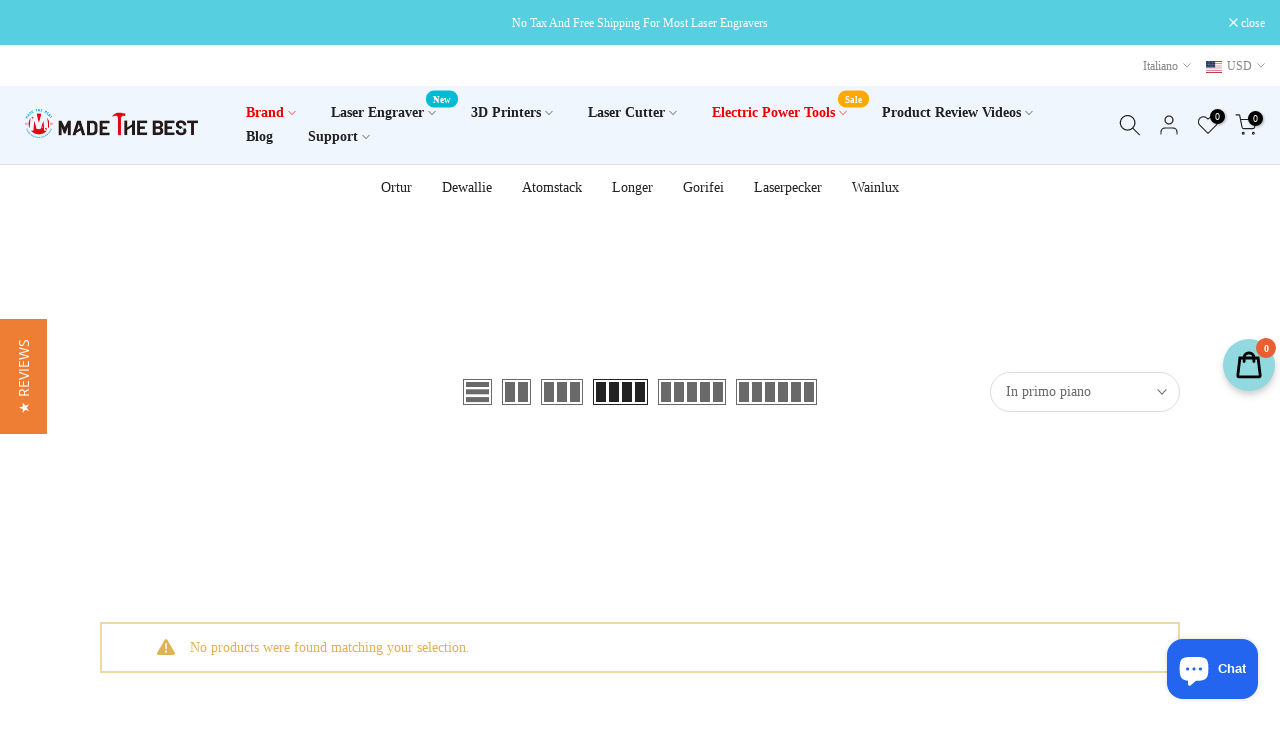

--- FILE ---
content_type: text/css
request_url: https://www.madethebest.com/cdn/shop/t/39/assets/custom.css?v=48792854203237897101662018469
body_size: -246
content:
/** Shopify CDN: Minification failed

Line 44:1 Expected "}" to go with "{"

**/
/*-----------------------------------------------------------------------------/
/ Custom Theme CSS
/-----------------------------------------------------------------------------*/
/*---------------- Global Custom CSS -------------------*/
.t4s-section-inner.t4s_nt_se_template--16297443852504__16475103368ee961bf.t4s_se_template--16297443852504__16475103368ee961bf.t4s-container-wrap {
   background-image: linear-gradient(to right top, #d16ba5, #c777b9, #ba83ca, #aa8fd8, #9a9ae1, #8aa7ec, #79b3f4, #69bff8, #52cffe, #41dfff, #46eefa, #5ffbf1);
.t4s-footer-link.t4s-footer-link-active {
    color: gray !important;
}

/*---------------- Custom CSS for only desktop -------------------*/
@media (min-width: 1025px) {
  span.t4s-badge-item.t4s-badge-sale {
    margin-top: -7px;
    margin-right: -7px;
    min-width: 45px;
    height: 45px;
    font-size: 13px;
}
}

/*---------------- Custom CSS for tablet, mobile -------------------*/
@media (max-width: 1024px) {
  span.t4s-badge-item.t4s-badge-sale {
    min-width: 35px;
    height: 35px;
    font-size: 10px;
}
}

/*---------------- Custom CSS for only tablet -------------------*/
@media (min-width: 768px) and (max-width: 1024px) {
  
}

/*---------------- Custom CSS for only mobile -------------------*/
@media (max-width: 767px){
  
}

--- FILE ---
content_type: text/css
request_url: https://www.madethebest.com/cdn/shop/t/39/assets/top-collections.css?v=44723959777010933651658902336
body_size: -313
content:
.t4s-top-collections{border-top:solid 1px var(--border-color);border-bottom:solid 1px var(--border-color)}.t4s-top-collections.t4s-text-center{justify-content:center}.t4s-top-collections.t4s-text-end{justify-content:flex-end}.t4s-top-collections.t4s-border-none{border:none}.t4s-top-collections.t4s-border-top{border-bottom:none}.t4s-top-collections.t4s-border-bottom{border-top:none}.t4s-top-list-collections{list-style:none;padding:0;margin:0;align-items:center}.t4s-top-list-collections .t4s-cat-item a{font-size:var(--text-fs);font-weight:var(--text-fw);color:var(--text-cl);line-height:var(--text-lh);letter-spacing:var(--text-ls);display:block;padding:0 calc(var(--space-item)/2)}.t4s-top-list-collections .t4s-cat-item:first-child a{padding-left:0}.t4s-top-list-collections .t4s-cat-item:last-child a{padding-right:0}.t4s-top-list-collections .t4s-cat-item a:hover,.t4s-top-list-collections .t4s-cat-item.t4s-current-cat a{color:var(--text-cl-hover)}.t4s-top-list-collections[style*="--text-lh:0px"] .t4s-cat-item a{line-height:1}.t4s-font-italic-true{font-style:italic!important}.t4s-top-list-collections.flickityt4s_prev_enable,.t4s-top-list-collections.flickityt4s_next_enable{padding:0 35px}.t4s-top-collections .t4s-top-list-collections .flickityt4s-prev-next-button.next{right:0}.t4s-top-collections .t4s-top-list-collections .flickityt4s-prev-next-button.previous{left:0}.t4s-top-list-collections.t4s-flicky-slider .flickityt4s-button{color:var(--text-cl);width:34px}.t4s-top-collections .t4s-top-list-collections .flickityt4s-prev-next-button.previous,.t4s-top-collections .t4s-top-list-collections .flickityt4s-prev-next-button.next,.t4s-top-collections .t4s-top-list-collections.t4s-flicky-slider:not(:hover) .flickityt4s-prev-next-button.previous,.t4s-top-collections .t4s-top-list-collections.t4s-flicky-slider:not(:hover) .flickityt4s-prev-next-button.next,.t4s-top-list-collections.t4s-flicky-slider:not(:hover) .flickityt4s-button{-webkit-transform:translateX(0) translateY(-50%);-moz-transform:translateX(0) translateY(-50%);-ms-transform:translateX(0) translateY(-50%);-o-transform:translateX(0) translateY(-50%);transform:translate(0) translateY(-50%)}.t4s-top-list-collections.t4s-flicky-slider .flickityt4s-button:hover{color:var(--text-cl-hover)}@media (max-width: 767px){.t4s-hidden-mobile-true{display:none}}
/*# sourceMappingURL=/cdn/shop/t/39/assets/top-collections.css.map?v=44723959777010933651658902336 */
